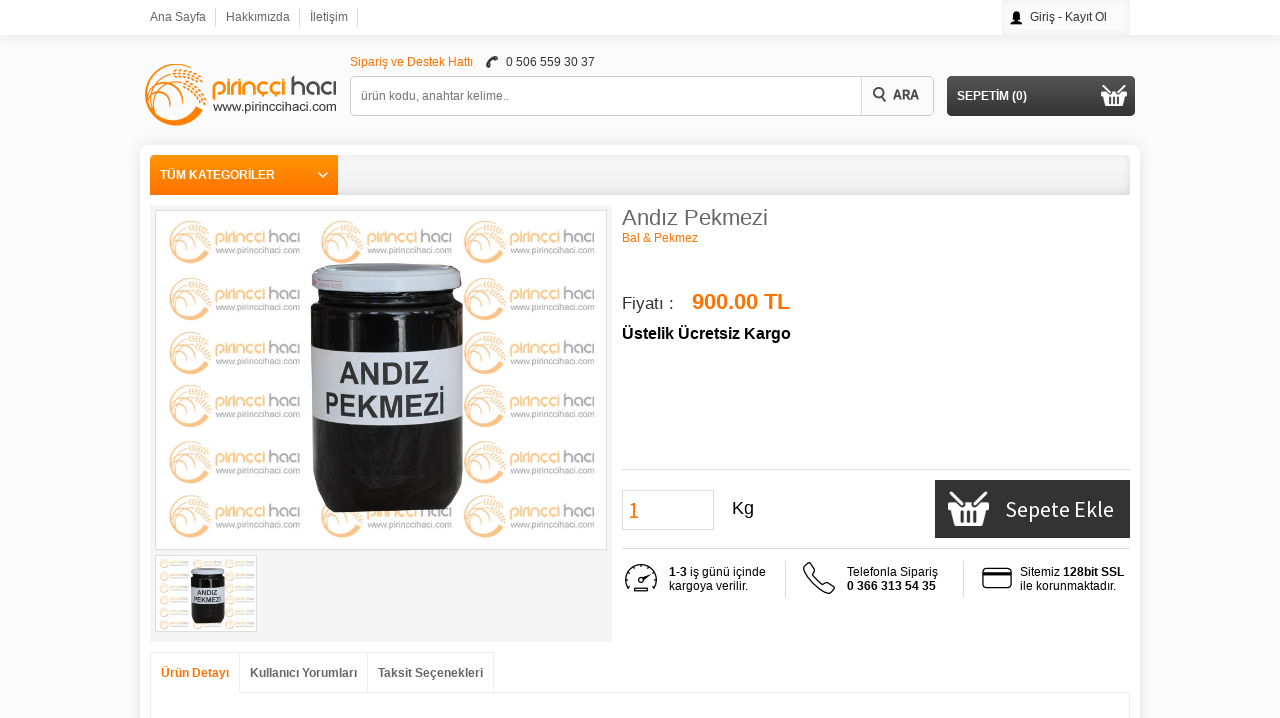

--- FILE ---
content_type: text/html
request_url: https://www.pirinccihaci.com/andiz-pekmezi
body_size: 15725
content:

<!DOCTYPE html>
<html>
<head>
	<meta charset="UTF-8">
	<title>Andız Pekmezi</title>
	<link href='https://fonts.googleapis.com/css?family=Source+Sans+Pro:400,600&amp;subset=latin,latin-ext' rel='stylesheet' type='text/css'/>
	<link rel="stylesheet" type="text/css" href="css/style.css">
	<link rel="shortcut icon" type="image/x-icon" href="/img/ersag.ico">
	
	<script src="js/jquery.min.js"></script>
	<link rel="stylesheet" type="text/css" href="fancybox/jquery.fancybox-1.3.4.css" media="screen" />
	<script type="text/javascript" src="fancybox/jquery.fancybox-1.3.4.pack.js"></script>
	<script src="js/jscript.js"></script>
	<script type="text/javascript" src="js/cloud-zoom.1.0.2.js"></script>
	<script type="text/javascript" src="js/Tabs.min.js"></script>
	<link rel="image_src" href="https://www.pirinccihaci.com/resimler/20150708__7924768328.jpg"/>
	<meta name="description" content="">
	<meta name="keywords" content="Bal & Pekmez,Andız Pekmezi">



</head>
<body>
<div id="bar">
	<div id="bar_ic">
	<a href="https://www.pirinccihaci.com/" title="Pirinççi Hacı - Tosya" class="bars" style="padding-left:0;">Ana Sayfa</a>
	<a href="#" title="" class="bars">Hakkımızda</a>
	<a href="https://www.pirinccihaci.com/pages/?i=iletisim" title="İletişim" class="bars">İletişim</a>
		<div id="hesap">
			<ul id="hesap">
			
				<li><a id="login" href="#loginpop">Giriş - Kayıt Ol</a>	
			
				</li>
			</ul>
		</div>
	</div>
</div>
<script type="text/javascript">
	$(document).ready(function() {
		$("#login").fancybox({
		});
	});
	$(document).ready(function() {
		$("#sifre").fancybox({
		});
	});
</script>
<div style="display: none;">
	<div id="loginpop" style="width:600px;height:400px; margin:0;padding:0;">
		<div class="giris" style="height:360px; background: url(/img/login_bg.png) bottom center no-repeat #eee;">
			<span style="font-size:24px;margin-top:18px;margin-bottom:18px;display:block; color:#ff7200;float:right;">Üye Girişi Yap</span>
			<div class="clear"></div>
			<div style="width:60px;float:left;text-align:right;padding-top:20px;color:#333;">
				<span style="display:block;margin-bottom:25px;">E-posta</span>
				<span style="">Şifre</span>
			</div>
			<div style="width:190px;float:left;margin-left:10px;">
				<form action="/inc/uye_islem.asp?i=gir" method="post">
					<input type="email" name="email" required="required" class="login2"><br/>
					<input type="password" name="parola" required="required" class="login2"><br/>
			</div>
			<span style="float:left; font-size:12px; margin-top :15px; margin-left :70px;"><a id="sifre" href="#sifrepop" style="color:#666; text-decoration:none;">Şifremi Unuttum</a></span>
			<input type="submit" class="hmnuye" value="Giriş"/></form>
			<div class="clear"></div>
		</div>
		<div class="uyeol">
			<span style="font-size:24px;margin-top:18px;margin-bottom:18px;display:block; color:#ff7200">Hemen Üye Ol</span>
			<div style="line-height:20px;color:#333;margin-bottom:20px;">
				Daha hızlı sipariş ver!<br/>
				Siparişlerini kolayca takip et!<br/>
				Sana özel kampanyalardan faydalan!<br/>
			</div>
			<div style="width:60px;float:left;text-align:right;padding-top:20px;color:#333;">
				<span style="display:block;margin-bottom:25px;">Ad Soyad</span>
				<span style="display:block;margin-bottom:25px;">E-posta</span>
				<span style="">Şifre</span>
			</div>
			<form action="/inc/uye_islem.asp?i=yeni" method="post">
				<div style="width:190px;float:left;margin-left:10px;">
					<input type="text" name="adsoyad" required="required" class="login"><br/>
					<input type="email" name="email" required="required" class="login"><br/>
					<input type="password" name="parola" pattern=".{4,}" required="required" class="login"><br/>
				</div>
				<input type="submit" class="hmnuye" value="Üye Ol"/>
			</form><br/>
			<span style="float:left; font-size:12px; margin-top :30px;color:#666;"><a href="https://www.pirinccihaci.com/pages/?i=uyelik-sozlesmesi" target="_blank" style="color:#666;">Üyelik Sözleşmesini</a> okudum, kabul ediyorum.</span>
		</div>
	</div>
</div>
<div style="display: none;">
	<div id="sifrepop" style="width:560px;height:360px; margin:0;background: url(/img/fish.png) bottom left no-repeat  #e6f6ff;">
		<span style="font-size:24px;margin-top:18px;margin-bottom:18px;display:block; color:#ff7200">Şifre Hatırlatma</span>
			<div style="line-height:20px;color:#333;margin-bottom:20px;">
				Şifreniz e-posta adresinize gönderilecektir.<br/>
			</div>
			<div style="width:60px;float:left;padding-top:20px;color:#333;">
				<span style="display:block;margin-bottom:25px;">E-posta</span>
			</div>
			<form action="/inc/uye_islem.asp?i=hatirlat" method="post">
				<div style="float:left;margin-left:10px;">
					<input type="email" name="email" required="required" class="login2" style="width:480px"><br/>
				</div>
				<input type="submit" class="hmnuye" value="Gönder"/>
			</form>
	</div>
</div>
	<div id="header">
		<div id="logo">
			<a href="https://www.pirinccihaci.com/" title="Pirinççi Hacı - Tosya"><img src="https://www.pirinccihaci.com/resimler/logo.png" height="70" alt="Pirinççi Hacı - Tosya"></a>
			<h1 title="Andız Pekmezi">Andız Pekmezi</h1>
		</div>
		<div id="aramaalan">
			Sipariş ve Destek Hattı <span class="tel">0 506 559 30 37</span>
			<div id="arama">
					<input onkeyup="lookup(this.value);" type="text" name="q" placeholder="ürün kodu, anahtar kelime.." class="aramainput" autocomplete="off" required >
					<input type="submit" value="" class="aramasubmit">
					<div class="sonuc" id="sonuc"></div>
			</div>
		</div>
		<div id="sepet">
			<ul id="sepet">
			
				<li><a href="https://www.pirinccihaci.com/sepet" title="#"><strong>SEPETİM (0)</strong></a>		
				
				</li>
			</ul>				
		</div>
	</div>
<div id="page">

<script type="text/javascript">
(function(a){a.isScrollToFixed=function(b){return !!a(b).data("ScrollToFixed")};a.ScrollToFixed=function(d,h){var k=this;k.$el=a(d);k.el=d;k.$el.data("ScrollToFixed",k);var c=false;var F=k.$el;var G;var D;var p;var C=0;var q=0;var i=-1;var e=-1;var t=null;var y;var f;function u(){F.trigger("preUnfixed.ScrollToFixed");j();F.trigger("unfixed.ScrollToFixed");e=-1;C=F.offset().top;q=F.offset().left;if(k.options.offsets){q+=(F.offset().left-F.position().left)}if(i==-1){i=q}G=F.css("position");c=true;if(k.options.bottom!=-1){F.trigger("preFixed.ScrollToFixed");w();F.trigger("fixed.ScrollToFixed")}}function m(){var H=k.options.limit;if(!H){return 0}if(typeof(H)==="function"){return H.apply(F)}return H}function o(){return G==="fixed"}function x(){return G==="absolute"}function g(){return !(o()||x())}function w(){if(!o()){t.css({display:F.css("display"),width:F.outerWidth(true),height:F.outerHeight(true),"float":F.css("float")});cssOptions={position:"fixed",top:k.options.bottom==-1?s():"",bottom:k.options.bottom==-1?"":k.options.bottom,"margin-left":"0px"};if(!k.options.dontSetWidth){cssOptions.width=F.width()}F.css(cssOptions);F.addClass("scroll-to-fixed-fixed");if(k.options.className){F.addClass(k.options.className)}G="fixed"}}function b(){var I=m();var H=q;if(k.options.removeOffsets){H=0;I=I-C}cssOptions={position:"absolute",top:I,left:H,"margin-left":"0px",bottom:""};if(!k.options.dontSetWidth){cssOptions.width=F.width()}F.css(cssOptions);G="absolute"}function j(){if(!g()){e=-1;t.css("display","none");F.css({width:"",position:D,left:"",top:p.top,"margin-left":""});F.removeClass("scroll-to-fixed-fixed");if(k.options.className){F.removeClass(k.options.className)}G=null}}function v(H){if(H!=e){F.css("left",q-H);e=H}}function s(){var H=k.options.marginTop;if(!H){return 0}if(typeof(H)==="function"){return H.apply(F)}return H}function z(){if(!a.isScrollToFixed(F)){return}var J=c;if(!c){u()}var H=a(window).scrollLeft();var K=a(window).scrollTop();var I=m();if(k.options.minWidth&&a(window).width()<k.options.minWidth){if(!g()||!J){n();F.trigger("preUnfixed.ScrollToFixed");j();F.trigger("unfixed.ScrollToFixed")}}else{if(k.options.bottom==-1){if(I>0&&K>=I-s()){if(!x()||!J){n();F.trigger("preAbsolute.ScrollToFixed");b();F.trigger("unfixed.ScrollToFixed")}}else{if(K>=C-s()){if(!o()||!J){n();F.trigger("preFixed.ScrollToFixed");w();e=-1;F.trigger("fixed.ScrollToFixed")}v(H)}else{if(!g()||!J){n();F.trigger("preUnfixed.ScrollToFixed");j();F.trigger("unfixed.ScrollToFixed")}}}}else{if(I>0){if(K+a(window).height()-F.outerHeight(true)>=I-(s()||-l())){if(o()){n();F.trigger("preUnfixed.ScrollToFixed");if(D==="absolute"){b()}else{j()}F.trigger("unfixed.ScrollToFixed")}}else{if(!o()){n();F.trigger("preFixed.ScrollToFixed");w()}v(H);F.trigger("fixed.ScrollToFixed")}}else{v(H)}}}}function l(){if(!k.options.bottom){return 0}return k.options.bottom}function n(){var H=F.css("position");if(H=="absolute"){F.trigger("postAbsolute.ScrollToFixed")}else{if(H=="fixed"){F.trigger("postFixed.ScrollToFixed")}else{F.trigger("postUnfixed.ScrollToFixed")}}}var B=function(H){if(F.is(":visible")){c=false;z()}};var E=function(H){z()};var A=function(){var I=document.body;if(document.createElement&&I&&I.appendChild&&I.removeChild){var K=document.createElement("div");if(!K.getBoundingClientRect){return null}K.innerHTML="x";K.style.cssText="position:fixed;top:100px;";I.appendChild(K);var L=I.style.height,M=I.scrollTop;I.style.height="3000px";I.scrollTop=500;var H=K.getBoundingClientRect().top;I.style.height=L;var J=(H===100);I.removeChild(K);I.scrollTop=M;return J}return null};var r=function(H){H=H||window.event;if(H.preventDefault){H.preventDefault()}H.returnValue=false};k.init=function(){k.options=a.extend({},a.ScrollToFixed.defaultOptions,h);k.$el.css("z-index",k.options.zIndex);t=a("<div />");G=F.css("position");D=F.css("position");p=a.extend({},F.offset());if(g()){k.$el.after(t)}a(window).bind("resize.ScrollToFixed",B);a(window).bind("scroll.ScrollToFixed",E);if(k.options.preFixed){F.bind("preFixed.ScrollToFixed",k.options.preFixed)}if(k.options.postFixed){F.bind("postFixed.ScrollToFixed",k.options.postFixed)}if(k.options.preUnfixed){F.bind("preUnfixed.ScrollToFixed",k.options.preUnfixed)}if(k.options.postUnfixed){F.bind("postUnfixed.ScrollToFixed",k.options.postUnfixed)}if(k.options.preAbsolute){F.bind("preAbsolute.ScrollToFixed",k.options.preAbsolute)}if(k.options.postAbsolute){F.bind("postAbsolute.ScrollToFixed",k.options.postAbsolute)}if(k.options.fixed){F.bind("fixed.ScrollToFixed",k.options.fixed)}if(k.options.unfixed){F.bind("unfixed.ScrollToFixed",k.options.unfixed)}if(k.options.spacerClass){t.addClass(k.options.spacerClass)}F.bind("resize.ScrollToFixed",function(){t.height(F.height())});F.bind("scroll.ScrollToFixed",function(){F.trigger("preUnfixed.ScrollToFixed");j();F.trigger("unfixed.ScrollToFixed");z()});F.bind("detach.ScrollToFixed",function(H){r(H);F.trigger("preUnfixed.ScrollToFixed");j();F.trigger("unfixed.ScrollToFixed");a(window).unbind("resize.ScrollToFixed",B);a(window).unbind("scroll.ScrollToFixed",E);F.unbind(".ScrollToFixed");k.$el.removeData("ScrollToFixed")});B()};k.init()};a.ScrollToFixed.defaultOptions={marginTop:0,limit:0,bottom:-1,zIndex:999};a.fn.scrollToFixed=function(b){return this.each(function(){(new a.ScrollToFixed(this,b))})}})(jQuery);
$(document).ready(function() {$('#menu2').scrollToFixed();});</script>

	<div id="menu">
	<div id="menu_ic">
		<ul id="mega">		
			<li class="grup"><a href="#" title="#"><b style="width : 168px;">TÜM KATEGORİLER</b></a>
				<div class="menu">
				<div class="open"></div>
				<div id="cssmenu" style="margin:0 1px;border:0;width : 186px;">
					<ul>
					
						<li><a href="https://www.pirinccihaci.com/pirinc" title="Pirinç" >Pirinç</a></li>
						
						<li><a href="https://www.pirinccihaci.com/bakliyat" title="Bakliyat" >Bakliyat</a></li>
						
						<li><a href="https://www.pirinccihaci.com/baharatlar" title="Baharatlar" >Baharatlar</a></li>
						
						<li><a href="https://www.pirinccihaci.com/marmelatlar-sirkeler" title="Marmelatlar-Sirkeler" >Marmelatlar-Sirkeler</a></li>
						
						<li><a href="https://www.pirinccihaci.com/bal-pekmez" title="Bal & Pekmez" >Bal & Pekmez</a></li>
						
						<li><a href="https://www.pirinccihaci.com/kese-kusak" title="Kese & Kuşak" >Kese & Kuşak</a></li>
						
						<li><a href="https://www.pirinccihaci.com/tosya-cakisi" title="Tosya Çakısı" >Tosya Çakısı</a></li>
						
						<li><a href="https://www.pirinccihaci.com/siyez-bulguru" title="Siyez Bulguru" >Siyez Bulguru</a></li>
						
						<li><a href="https://www.pirinccihaci.com/receller" title="Reçeller" >Reçeller</a></li>
						
						<li><a href="https://www.pirinccihaci.com/cekme-helva" title="Çekme Helva" >Çekme Helva</a></li>
						
						<li><a href="https://www.pirinccihaci.com/taskopru-sarimsagi" title="Taşköprü Sarımsağı" >Taşköprü Sarımsağı</a></li>
						
						<li><a href="https://www.pirinccihaci.com/tarhana" title="Tarhana" >Tarhana</a></li>
						
						<li><a href="https://www.pirinccihaci.com/salcalar" title="Salçalar" >Salçalar</a></li>
						
					</ul>
				</div>
				</div>		
			</li>
		</ul>
	</div>
	</div>
	<div class="clear"></div>
<div class="center">
	<div class="bigresim">
		<div class="zoom-small-image">
			<a href="resimler/20150708__7924768328.jpg" class="cloud-zoom" rel="position: 'inside' , showTitle: false, adjustX:-4, adjustY:-4" id="zoom1"><img src="resimler/20150708__7924768328.jpg" alt="Andız Pekmezi" width="450"/></a>
		</div>
		<div class="clear"></div>
		<div class="kresim">
			<a href="resimler/20150708__7924768328.jpg" class="cloud-zoom-gallery" title="Andız Pekmezi" rel="useZoom: 'zoom1', smallImage: 'resimler/20150708__7924768328.jpg' "><img class="zoom-tiny-image" src="resimler/thumbs/20150708__7924768328.jpg" alt="Andız Pekmezi" width="100"/></a>
		</div>
		<div class="clear"></div>
	</div>
	<div class="aciklama">
		<div style="height:254px;">
		<h1 title="Andız Pekmezi">Andız Pekmezi</h1>
			
		
			<a href="https://www.pirinccihaci.com/bal-pekmez" title="Bal & Pekmez">Bal & Pekmez</a>
		
		<div class="clear"></div><br>
		
		<br/><br/>
		<span class="fiyatbaslik">Fiyatı :</span> <div class="fiyat2">900.00 TL</div>
		
		<div class="clear"></div>
		<span style="float : left;font-size:16px;font-weight:bold;padding-top:6px; display:inline-block;">Üstelik Ücretsiz Kargo</span>
		
		</div>
		<div class="sepetleal">
			<!-- AddThis Button BEGIN --><script>(function(d, s, id) {
				var js, fjs = d.getElementsByTagName(s)[0];
				if (d.getElementById(id)) return;
				js = d.createElement(s); js.id = id;
				js.src = "//connect.facebook.net/tr_TR/sdk.js#xfbml=1&appId=272886879562755&version=v2.0";
				fjs.parentNode.insertBefore(js, fjs);
				}(document, 'script', 'facebook-jssdk'));
			</script>
			<div class="fb-like" data-href="https://www.facebook.com/" data-layout="button_count" data-action="like" data-show-faces="true" data-share="true" style="float:right;margin-top:-40px;" width="180px;"></div>

			<!-- AddThis Button END -->
			<form action="/sepetle.asp?u=335" method="post">
				<input type="hidden" name="birim" value="900.00">
				<input type="number" name="adet" min="1" max="10" value="1" class="adet"/><span style="float:left;font-size:18px;padding:18px;">Kg</span>
				<input type="submit" class="sepetle" value="Sepete Ekle">	
				<div class="clear"></div>	
			</form>
		</div>
		<table class="facts" height="40">
			<tr>
				<td width="40"><img alt="Hızlı" src="/img/hizli.png"/></td>
				<td width="115" style="border-right:1px solid #ddd;"><strong class=""> 1-3 </strong> iş günü içinde<br>kargoya verilir.</td>
				<td width="10"></td>
				<td width="40"><img alt="telefon" src="/img/telefon.png"></td>
				<td width="115" style="border-right:1px solid #ddd;">Telefonla Sipariş<strong><br/>0 366 313 54 35</strong></td>
				<td width="10"></td>
				<td width="35"><img alt="Hızlı" src="/img/taksit.png"/></td>
				<td class="text">Sitemiz <strong>128bit SSL</strong><br> ile korunmaktadır.</td>
			</tr>
		</table>
		<div class="clear"></div>
	</div>	
	<div class="clear"></div>
	<div id="usual1" class="usual"> 
		<ul> 
			<li><a href="#tab1" class="selected"><strong>Ürün Detayı</strong></a></li> 
			<li><a href="#tab2">Kullanıcı Yorumları</a></li> 
			<li><a href="#tab3">Taksit Seçenekleri</a></li> 
		</ul> 
		<div id="tab1">
			
		</div> 
		<div id="tab2">
			
			<form action="/inc/uye_islem.asp?i=yorumal" method="post">
			<p class="yorum" style="background : url(../img/avatar1.png) top left no-repeat #fff; height :170px;">
				<b>Sizde Yorum Yapın...</b><br>
				<input type="text" name="ekleyen" required="required" placeholder="Adınız"  class="login" style="width:550px;float:left;" />
				<textarea type="text" name="yorum" required="required" class="login" placeholder="Görüşleriniz"  style="width:550px;float:left;"></textarea>
				<input type="hidden" name="kim" value="335">
				<input type="submit" class="hmnuye" style="float:left;margin-left:495px;margin-top :5px" value="Gönder"/>
			</p>						
			</form>
		</div> 
		<div id="tab3">

		<link rel="stylesheet" type="text/css" href="https://iyzico.com/frontend/form/v1/css/style.css?ver=1.1.8" />
		<table id="iyzi-payment-options-table-new" style="width:100%;"><thead>
		<tr><th class="blank"></th><th>Peşin</th><th>2 Taksit</th><th>3 Taksit</th><th>6 Taksit</th><th>9 Taksit</th></tr>
		</thead><tbody>
		<tr class="bonus"><th><img src="https://www.iyzico.com/uploads/installment/Banklogo/bonus_1416323280.png?v=1.1.8"></th><td class="full"><span class="total-amount">900.00 TL</span></td><td><span class="installment-amount">465.53 TL x 2</span><span class="total-amount">TOPLAM: 931.05 TL</span></td><td><span class="installment-amount">312.30 TL x 3</span><span class="total-amount">TOPLAM: 936.90 TL</span></td><td><span class="installment-amount">158.55 TL x 6</span><span class="total-amount">TOPLAM: 951.30 TL</span></td><td><span class="installment-amount">107.85 TL x 9</span><span class="total-amount">TOPLAM: 970.65 TL</span></td></tr>
		<tr class="maximum"><th><img src="https://www.iyzico.com/uploads/installment/Banklogo/maximum_1416323412.png?v=1.1.8"></th><td class="full"><span class="total-amount">900.00 TL</span></td><td><span class="installment-amount">464.40 TL x 2</span><span class="total-amount">TOPLAM: 928.80 TL</span></td><td><span class="installment-amount">311.25 TL x 3</span><span class="total-amount">TOPLAM: 933.75 TL</span></td><td><span class="installment-amount">158.85 TL x 6</span><span class="total-amount">TOPLAM: 953.10 TL</span></td><td><span class="installment-amount">108.75 TL x 9</span><span class="total-amount">TOPLAM: 978.75 TL</span></td></tr>
		<tr class="asyacard"><th><img src="https://www.iyzico.com/uploads/installment/Banklogo/asyacard_1416323443.png?v=1.1.8"></th><td class="full"><span class="total-amount">900.00 TL</span></td><td><span class="installment-amount">461.03 TL x 2</span><span class="total-amount">TOPLAM: 922.05 TL</span></td><td><span class="installment-amount">310.05 TL x 3</span><span class="total-amount">TOPLAM: 930.15 TL</span></td><td><span class="installment-amount">159.30 TL x 6</span><span class="total-amount">TOPLAM: 955.80 TL</span></td><td><span class="installment-amount">109.20 TL x 9</span><span class="total-amount">TOPLAM: 982.80 TL</span></td></tr>
		<tr class="cardfinans"><th><img src="https://www.iyzico.com/uploads/installment/Banklogo/cardfinans_1416323480.png?v=1.1.8"></th><td class="full"><span class="total-amount">900.00 TL</span></td><td><span class="installment-amount">466.65 TL x 2</span><span class="total-amount">TOPLAM: 933.30 TL</span></td><td><span class="installment-amount">313.80 TL x 3</span><span class="total-amount">TOPLAM: 941.40 TL</span></td><td><span class="installment-amount">161.85 TL x 6</span><span class="total-amount">TOPLAM: 971.10 TL</span></td><td><span class="installment-amount">111.70 TL x 9</span><span class="total-amount">TOPLAM: 1,005.30 TL</span></td></tr>
		<tr class="paraf"><th><img src="https://www.iyzico.com/uploads/installment/Banklogo/paraf_1416323510.png?v=1.1.8"></th><td class="full"><span class="total-amount">900.00 TL</span></td><td><span class="installment-amount">462.38 TL x 2</span><span class="total-amount">TOPLAM: 924.75 TL</span></td><td><span class="installment-amount">311.85 TL x 3</span><span class="total-amount">TOPLAM: 935.55 TL</span></td><td><span class="installment-amount">159.68 TL x 6</span><span class="total-amount">TOPLAM: 958.05 TL</span></td><td><span class="installment-amount">108.50 TL x 9</span><span class="total-amount">TOPLAM: 976.50 TL</span></td></tr>
		<tr class="world"><th><img src="https://www.iyzico.com/uploads/installment/Banklogo/world_1416323583.png?v=1.1.8"></th><td class="full"><span class="total-amount">900.00 TL</span></td><td><span class="installment-amount">464.40 TL x 2</span><span class="total-amount">TOPLAM: 928.80 TL</span></td><td><span class="installment-amount">311.70 TL x 3</span><span class="total-amount">TOPLAM: 935.10 TL</span></td><td><span class="installment-amount">158.25 TL x 6</span><span class="total-amount">TOPLAM: 949.50 TL</span></td><td><span class="installment-amount">107.20 TL x 9</span><span class="total-amount">TOPLAM: 964.80 TL</span></td></tr>
		</tbody></table>		
		</div>
	</div>
	<script type="text/javascript"> 
	  $("#usual1 ul").idTabs(); 
	</script>
	<div class="clear"></div>
	<div class="baslikhr" style="width : 980px"><h3 class="hrbaslik">BENZER ÜRÜNLER</h3></div>
	<div class="clear"></div>
	
	<div class="w175">
		
		<div class="urunresim"><a href="https://www.pirinccihaci.com/keciboynuzu-pekmezi-" title="KeçiBoynuzu Pekmezi "><img src="/resimler/thumbs/20150708__4361535907.jpg" alt="KeçiBoynuzu Pekmezi "/></a></div>
		<div class="urunad"><a href="https://www.pirinccihaci.com/keciboynuzu-pekmezi-" title="KeçiBoynuzu Pekmezi ">KeçiBoynuzu Pekmezi </a></div>
		<div class="urunfiyat"><a href="#"><span>500.00</span> TL</a></div>
	</div>
	
	<div class="w175">
		
		<div class="urunresim"><a href="https://www.pirinccihaci.com/ari-sutu" title="Arı Sütü"><img src="/resimler/thumbs/20150708__3571130633.jpg" alt="Arı Sütü"/></a></div>
		<div class="urunad"><a href="https://www.pirinccihaci.com/ari-sutu" title="Arı Sütü">Arı Sütü</a></div>
		<div class="urunfiyat"><a href="#"><span>500.00</span> TL</a></div>
	</div>
	
	<div class="w175">
		
		<div class="urunresim"><a href="https://www.pirinccihaci.com/petek-bal-" title="Petek Bal "><img src="/resimler/thumbs/20150709__2724420429.jpg" alt="Petek Bal "/></a></div>
		<div class="urunad"><a href="https://www.pirinccihaci.com/petek-bal-" title="Petek Bal ">Petek Bal </a></div>
		<div class="urunfiyat"><a href="#"><span>500.00</span> TL</a></div>
	</div>
	
	<div class="w175">
		
		<div class="urunresim"><a href="https://www.pirinccihaci.com/karakovan-petek-bal-" title="Karakovan Petek Bal "><img src="/resimler/thumbs/20150708__5732995868.jpg" alt="Karakovan Petek Bal "/></a></div>
		<div class="urunad"><a href="https://www.pirinccihaci.com/karakovan-petek-bal-" title="Karakovan Petek Bal ">Karakovan Petek Bal </a></div>
		<div class="urunfiyat"><a href="#"><span>1,200.00</span> TL</a></div>
	</div>
	
	<div class="w175">
		
		<div class="urunresim"><a href="https://www.pirinccihaci.com/cam-bali-" title="Çam Balı "><img src="/resimler/thumbs/20150708__9507104754.jpg" alt="Çam Balı "/></a></div>
		<div class="urunad"><a href="https://www.pirinccihaci.com/cam-bali-" title="Çam Balı ">Çam Balı </a></div>
		<div class="urunfiyat"><a href="#"><span>1,000.00</span> TL</a></div>
	</div>
	
	<div class="clear"></div>
</div>
<div class="clear"></div>
<div id="cim"></div>
<div id="bankalar">
	<div class="ortala">
		<img src="/img/banka/bonus.png" width="131" height="42" alt="Bonus" style="float:left;margin-right:10px;">
		<img src="/img/banka/world.png" width="132" height="42" alt="World" style="float:left;margin-right:10px;">
		<img src="/img/banka/maximum.png" width="132" height="42" alt="Maximum" style="float:left;margin-right:10px;">
		<img src="/img/banka/cardfinans.png" width="132" height="42" alt="Card Finans" style="float:left;margin-right:9px;">
		<img src="/img/banka/advantage.png" width="132" height="42" alt="Advantage" style="float:left;margin-right:9px;">
		<img src="/img/banka/paraf.png" width="131" height="42" alt="Paraf" style="float:left;margin-right:10px;">
		<img src="/img/banka/axess.png" width="131" height="42" alt="Paraf" style="float:right;">
		<div class="clear"></div>
	</div>
</div>
<div id="footer">
	<div class="ortala">
		<div class="footerlogo"><img src="/resimler/flogo.png" height="60"/></div>
		<div class="maillist">
			Yeni ürünlerden ve indirimlerden haberdar olun!<br/>
			<form action="/inc/uye_islem.asp?i=mailal" method="post">
				<input type="email" name="email" class="maillist" placeholder="e-posta adresi" required="required"/><input class="ekle" type="submit" value="Kayıt Ol"/>
			</form>
		</div>
		<div class="sosyal">
		Bizi Takip Edin<br/>
			<a href="#" class="pinterest right" title="Pinterest">Pinterest</a>
			<a href="#" class="twitter right" title="Twitter">Twitter</a>
			<a href="#" target="_blank" class="google right" title="Google">Google</a>
			<a href="https://www.facebook.com/" target="_blank" class="facebook right" title="Facebook">Facebook</a>
		</div>
		<div class="clear"></div>
		<div class="altmenu">
			<div class="altmenu_alan" style="width:140px;">
				<b>pirinccihaci.com</b>
				<a href="https://www.pirinccihaci.com/" title="Üge Teknik">Anasayfa</a><br/>
				<a href="https://www.pirinccihaci.com/pages/?i=hakkimizda" title="Hakkımızda">Hakkımızda</a><br/>
				<a href="https://www.pirinccihaci.com/pages/?i=kampanyalar" title="Kampanyalar">Kampanyalar</a><br/>
				<a href="https://www.pirinccihaci.com/pages/?i=iletisim" title="İletişim">İletişim</a><br/>
			</div>
			<div class="altmenu_alan">
				<b>Yardım</b>
				<a href="https://www.pirinccihaci.com/pages/?i=sss" title="Sıkça Sorulan Sorular">Sıkça Sorulan Sorular</a><br/>
				<a href="https://www.pirinccihaci.com/pages/?i=guvenli-alisveris" title="Güvenli Alışveriş">Güvenli Alışveriş</a><br/>
				<a href="https://www.pirinccihaci.com/pages/?i=telefonla-siparis" title="Telefonla Sipariş">Telefonla Sipariş</a><br/>
				<a href="https://www.pirinccihaci.com/pages/?i=kargo-ve-teslimat" title="Kargo ve Teslimat">Kargo ve Teslimat</a><br/>
				<a href="https://www.pirinccihaci.com/pages/?i=odeme-secenekleri" title="Ödeme Seçenekleri">Ödeme Seçenekleri</a><br/>
			</div>
			<div class="altmenu_alan">
				<b>Müşteri İlişkileri</b>
				<a href="https://www.pirinccihaci.com/pages/?i=kullanim-kosullari" title="Kullanım Koşulları">Kullanım Koşulları</a><br/>
				<a href="https://www.pirinccihaci.com/pages/?i=gizlilik-sozlesmesi" title="Gizlilik Sözleşmesi">Gizlilik Sözleşmesi</a><br/>
				<a href="https://www.pirinccihaci.com/pages/?i=uyelik-sozlesmesi" title="Üyelik Sözleşmesi">Üyelik Sözleşmesi</a><br/>
				<a href="https://www.pirinccihaci.com/pages/?i=satis-sozlesmesi" title="Satış Sözleşmesi">Satış Sözleşmesi</a><br/>
				<a href="https://www.pirinccihaci.com/pages/?i=iade-degisim" title="İade ve Değişim Koşulları">İade ve Değişim Koşulları</a><br/>
				<a href="#" title="İade ve Değişim Koşulları"></a><br/>
			</div>
			<div class="altmenu_alan" style="border-right:0;width : 230px;">
				<b>Tüm Kategoriler</b>
				
				<a href="https://www.pirinccihaci.com/pirinc" title="Pirinç" style="display:inline-block;width:130px;float:left;">Pirinç</a>
				<a href="https://www.pirinccihaci.com/bakliyat" title="Bakliyat" style="display:inline-block;width:90px;float:left;">Bakliyat</a><br/>
				
				<a href="https://www.pirinccihaci.com/baharatlar" title="Baharatlar" style="display:inline-block;width:130px;float:left;">Baharatlar</a>
				<a href="https://www.pirinccihaci.com/marmelatlar-sirkeler" title="Marmelatlar-Sirkeler" style="display:inline-block;width:90px;float:left;">Marmelatlar-Sirkeler</a><br/>
				
				<a href="https://www.pirinccihaci.com/bal-pekmez" title="Bal & Pekmez" style="display:inline-block;width:130px;float:left;">Bal & Pekmez</a>
				<a href="https://www.pirinccihaci.com/kese-kusak" title="Kese & Kuşak" style="display:inline-block;width:90px;float:left;">Kese & Kuşak</a><br/>
				
				<a href="https://www.pirinccihaci.com/tosya-cakisi" title="Tosya Çakısı" style="display:inline-block;width:130px;float:left;">Tosya Çakısı</a>
				<a href="https://www.pirinccihaci.com/siyez-bulguru" title="Siyez Bulguru" style="display:inline-block;width:90px;float:left;">Siyez Bulguru</a><br/>
				
				<a href="https://www.pirinccihaci.com/receller" title="Reçeller" style="display:inline-block;width:130px;float:left;">Reçeller</a>
				<a href="https://www.pirinccihaci.com/cekme-helva" title="Çekme Helva" style="display:inline-block;width:90px;float:left;">Çekme Helva</a><br/>
					
			</div>
			<div class="altmenu_alanright">
				<b>MEŞHUR TOSYALI <br/>Pirinçci Hacı</b><br/><br/>
				Yunus Emre Mahallesi <br/>
				Tosya-Samsun Karayolu 1.Km.<br/>
				TOSYA / KASTAMONU<br/><br/>
				Tel & Fax: +90 366 313 54 35<br/>
				info@pirinccihaci.com<br/><br/><br/>
						
				<a href="http://kastamonuweb.net" target="_blank"><img src="/img/kr.png" align="right" style="margin-top:-15px;"></a>
				
			</div>
			<div class="clear"></div>
		</div>		
	</div>
</div>
</div>
</body>
</html>

--- FILE ---
content_type: text/css
request_url: https://www.pirinccihaci.com/css/style.css
body_size: 8049
content:
html, body {
margin : 0;
padding : 0;
background : #fbfbfb;
}
body, input, select, textarea {
font: 12px Arial, Helvetica, sans-serif;
}
img, img a, a img{
border : 0;
}
.clear {
clear : both;
}
.left {
float : left;
}
.right {
float : right;
}
strong {
font-weight : 600;
}
#network {
width : 100%;
height : 60px;
text-align : center;
background : #223c53;
}
#bar {
width : 100%;
height : 35px;
background : #fff;
box-shadow : 0 0 15px rgba(0, 0, 0, 0.1);
}
#bar_ic {
margin : 0 auto;
width : 980px;
height : 35px;
}
#bar_ic a.bars {
float : left;
color : #666;
padding : 0 10px;
line-height : 35px;
text-decoration : none;
background : url(../img/ara.png) top right no-repeat;
}
#bar_ic a.bars2 {
float : right;
color : #666;
padding : 0 10px;
line-height : 35px;
text-decoration : none;
}
#bar_ic a.bars:hover,#bar_ic a.bars:hover2 {
color : #ff7200;
}
#page {
margin : 0 auto;
width : 990px;
padding : 10px 5px;
background : #fff;
box-shadow : 0 0 15px rgba(0, 0, 0, 0.1);
border-top-right-radius : 8px;
border-top-left-radius : 8px;
}
#header {
margin : 5px auto;
width : 990px;
height : 100px;
}
#logo {
float : left;
width : 205px;
height : 51px;
padding : 15px 0;
margin-top : 1px;
}
#logo h1 {
display : none;
}
#aramaalan {
float : left;
margin-top : 15px;
width : 594px;
color : #ff7200;
}
#aramaalan .tel {
background : url(../img/tel.png) center left no-repeat;
padding-left : 20px;
margin-left : 10px;
color : #333;
}
#arama {
float : left;
height : 38px;
width : 562px;
margin-top : 7px;
padding : 0 10px;
border : #ccc solid 1px;
background : #fbfbfb;
border-radius : 5px;
}
#arama:hover {
border : #ccc solid 1px;
}
#ajax {
margin-left : -11px;
width : 484px;
padding-top : 2px;
background : #fff;
border-left : 1px solid #ccc;
border-right : 1px solid #ccc;
border-bottom : 1px solid #ccc;
box-shadow : 0 5px 10px rgba(0, 0, 0, 0.2);
}
#sonuc {
margin-top : 36px;
position : absolute;
z-index : 999;
}
ul.menu {
list-style-type : none;
padding : 0;
margin : 0;
}
ul.menu a {
display : block;
color : #555;
width : 487px;
padding : 10px;
padding-right : 13px;
text-decoration : none;
border : 0;
border-top : 1px solid #ddd;
}
ul.menu a span {
float : right;
font-weight : 600;
color : #333;
}
ul.menu a:hover {
color : #ff7200;
background : #fbfbfb;
text-decoration : none;
}
input.aramainput {
float : left;
width : 490px;
outline : 0;
border : 0;
border-right : 0;
height : 38px;
line-height : 36px;
border-right : 1px solid #ddd;
padding : 0 10px;
margin-left : -10px;
border-top-left-radius:5px;
border-bottom-left-radius:5px;
}
input.aramasubmit {
float : right;
width : 55px;
outline : 0;
background : url(../img/arasubmit.png) center center no-repeat;
padding : 10px;
cursor : pointer;
border : 0;
}
#menu2 {
width : 100%;
height : 40px;
background : #fbfbfb;
background : linear-gradient(#fbfbfb, #eee);
margin-bottom : 5px;
}
#menu_ic {
margin : 0 auto;
width : 980px;
}
#menu {
margin : 0 auto;
margin-bottom : 5px;
width : 980px;
height : 40px;
background : #fbfbfb;
background : linear-gradient(#fbfbfb, #eee);
box-shadow : 0 0 10px rgba(0, 0, 0, 0.1) inset;
border-top-right-radius:5px;
}
ul#mega {
list-style : none;
margin : 0;
padding : 0;
}
#mega li {
float : left;
position : relative;
}
#mega li.grup {
background : #ff7200;
background : linear-gradient(#ff9600, #ff7200);
width : 188px;
border-top-left-radius:5px;
}
#mega li.grup b {
display : block;
background : url(../img/menu-arrow.png) center right no-repeat;
color : #fff;
width : 140px;
display : block;
padding : 10px;
line-height : 20px;
}
#mega li.sub b {
display : block;
background : url(../img/menu-arrow1.png) center right no-repeat;
color : #555;
width : 140px;
display : block;
padding : 10px;
line-height : 20px;
}
#mega li b {
display : block;
color : #555;
display : block;
padding : 10px;
line-height : 20px;
}
#mega li a {
text-decoration : none;
}
#mega div.menu {
position : absolute;
left : -999em;
width : 188px;
z-index : 999;
background : #fff;
box-shadow : 0 0 10px rgba(0, 0, 0, 0.2);
padding-top : 11px;
}
.open {
position : absolute;
width : 175px;
height : 19px;
margin-top : -19px;
background : url(../img/open.png) top center no-repeat;
}
#mega li:hover div.menu {
left : 0;
top : 40px;
}
#sepet {
float : right;
height : 40px;
margin-top : 36px;
background : #333;
background : linear-gradient(#555, #333);
border-radius : 5px;
}
ul#sepet {
list-style : none;
margin : 0;
padding : 0;
}
#sepet li {
float : left;
position : relative;
font-weight : 600;
width : 188px;
background : url(../img/sepet.png) center right no-repeat;
}
#sepet li a {
color : #fff;
text-decoration : none;
display : block;
padding : 10px;
line-height : 20px;
}
#sepet li:hover {
background : url(../img/sepet.png) center right no-repeat #ff7200;
border-top-left-radius : 5px;
border-top-right-radius : 5px;
}
#sepet div.sepet {
position : absolute;
left : -999em;
width : 178px;
z-index : 999;
background : #fff;
box-shadow : 0 0 10px rgba(0, 0, 0, 0.2);
padding : 5px;
padding-top : 11px;
}
#sepet li:hover div.sepet {
left : 0;
top : 40px;
}
#sepet li:hover div.sepet a{
color : #333;
padding: 0px;
line-height: 12px;
font-weight : 400;
}
.bilgi {
font-size : 12px;
color : #666;
width : 110px;
height : 66px;
padding-left : 5px;
margin-bottom : 10px;
text-align : left;
border-bottom : 1px solid #eee;
}
a.sg{
float : right;
background : #444;
width : 70px;
text-align : center;
line-height : 25px;
padding-top : 10px;
color : #fff;
}
a.sg:hover{
background : #ff7200;
}
#left {
float : left;
width : 198px;
}
#right {
float : right;
width : 198px;
}
#orta {
float : left;
width : 594px;
overflow : hidden;
}
#right2 {
float : right;
width : 760px;
margin : 5px;
padding : 10px;
border : 1px solid #eee;
}
h1.pagebaslik{
width : 770px;
margin : 0;
padding : 0;
padding-bottom : 7px;
margin-bottom : 7px;
margin-left : -10px;
padding-left : 10px;
display : block;
border-bottom : 1px solid #eee;
background : #fff;
color : #ff7200;
font-size : 16px;
}
.flexslider {
float : left;
width : 582px;
height : 322px;
margin : 5px;
position : relative;
background : url(../img/load.gif) center center no-repeat #fff;
overflow : hidden;
border : #eee solid 1px;
}
.flexresim {
margin : 0 auto;
width : 582px;
height : 322px;
display : block;
overflow : hidden;
}
.slides, .flex-control-nav, .flex-direction-nav {
margin : 0;
padding : 0;
list-style : none;
}
.flex-direction-nav {
width : 100%;
display : block;
position : absolute;
z-index : 99;
}
.flex-direction-nav li a {
width : 30px;
height : 60px;
display : block;
text-indent : -9999px;
}
.flex-direction-nav li a.next {
position : absolute;
right : 0;
top : 131px;
background : url(../img/r.png) center center no-repeat;
}
.flex-direction-nav li a.prev {
position : absolute;
left : 0;
top : 131px;
background : url(../img/l.png) center center no-repeat;
}
.flex-direction-nav li a.disabled {
opacity : 0.300000011920928955078125;
cursor : default;
}
.flex-control-nav {
display : none;
}
.slideyan {
float : right;
margin : 5px;
width : 186px;
height : 322px;
overflow : hidden;
border : #eee solid 1px;
text-align : center;
}
.sirala {
float : left;
margin : 5px;
width : 582px;
height : 38px;
border : #eee solid 1px;
background : #f5f5f5;
overflow : hidden;
}
.sirala h2 {
float : left;
margin : 0;
padding : 10px;
color : #ff7200;
font-size : 14px;
border-right : 1px solid #eee;
display : inline-block;
font-weight : 600;
}
.sirala .adet {
float : left;
padding : 10px;
color : #444;
font-size : 13px;
}
select.sira {
font-family : 'Source Sans Pro', Helvetica, Arial, sans-serif;
font-size : 12px;
float : right;
outline : 0;
width : 130px;
padding : 4px;
margin : 5px;
border : #ddd solid 1px;
}
.boldred {
display : block;
font-weight : 600;
color : #ff7200;
}
.w175 {
float : left;
width : 166px;
height : 190px;
margin : 5px;
padding : 10px;
border : #eee solid 1px;
margin-bottom : 6px;
overflow : hidden;
}
#hafta {
float : left;
width : 166px;
height : 38px;
line-height : 38px;
margin : -10px;
padding : 0 10px;
border-bottom : #eee solid 1px;
margin-bottom : 10px;
color : #333;
font-size : 14px;
font-weight : bold;
}
.popkat {
float : left;
width : 320px;
height : 235px;
margin : 5px;
margin-bottom : 6px;
}
.popkat .resim {
width : 318px;
height : 190px;
border : #eee solid 1px;
overflow : hidden;
}
.popkat .popbilgi {
width : 320px;
height : 30px;
margin-top : 10px;
}
.popkat .popbilgi a{
float : left;
height : 22px;
line-height : 22px;
display : block;
color : #333;
text-decoration : none;
font-size : 14px;
font-weight : 600;
}
.popkat .popbilgi a.start{
float : right;
width : 144px;
height : 22px;
background : url(../img/start.jpg)
}
.popkat:hover a.start{
background : url(../img/start2.jpg)
}
.popkat:hover  .popbilgi a{
color : #ff7200;
}
.urunresim {
width : 186px;
height : 140px;
background : url(../img/load.gif) center center no-repeat;
text-align : center;
overflow : hidden;
margin : -10px;
margin-bottom : 10px;
}
div.urunresim img
{
	width: 100%;
}

.urunad a {
height : 35px;
display : block;
width : 153px;
color : #333;
text-decoration : none;
font-size : 13px;
}
.urunfiyat a {
color : #ff7200;
text-decoration : none;
font-weight : 600;
float : right;
line-height : 20px;
}
.urunfiyat span {
font-size : 16px;
font-weight : 600;
}
.esfiyat {
float : right;
color : #7c7c7c;
text-decoration : line-through;
margin-top : 3px;
margin-right : 5px;
font-size : 13px;
}
.indirim {
display : block;
z-index : 7;
position : absolute;
padding : 3px 6px;
color : #ff7200;
border : #ff7200 solid 1px;
}
.w210 {
float : left;
margin : 5px;
width : 214px;
height : 300px;
padding : 10px;
border : #eee solid 1px;
margin-bottom : 6px;
overflow : hidden;
background : #f5f5f5;
}
.w210:hover {
box-shadow : 0 0 10px rgba(0, 0, 0, 0.2);
}
.w210 .urunresim {
width : 234px;
height : 250px;
background : url(../img/load.gif) center center no-repeat #fff;
text-align : center;
overflow : hidden;
margin : -10px;
margin-bottom : 10px;
border-bottom : 1px solid #eee;
}
.w210 .urunad a {
width : 214px;
}
.bigresim {
float : left;
width : 452px;
margin : 5px;
background : #f5f5f5;
padding : 5px;
}
.zoom-small-image {
border : #ddd solid 1px;
float : left;
}
.zoom-tiny-image {
border : #ddd solid 1px;
margin : 0;
margin-bottom : 5px;
}
.zoom-tiny-image:hover {
border : #ccc solid 1px;
}
.cloud-zoom-big {
border : #ccc solid 1px;
margin : 3px;
overflow : hidden;
}
.cloud-zoom-loading {
display : none;
}
.kresim {
width : 450px;
margin-top  : 5px;
}
.kresim img{
float : left;
}
.aciklama {
float : left;
width : 508px;
margin-bottom : 10px;
margin : 5px;
}
.aciklama h1 {
color : #666;
font-size : 22px;
font-weight : 400;
display : block;
margin : 0;
padding : 0;
}
.aciklama a:link, .aciklama a:visited {
float : left;
text-decoration : none;
font : 12px;
color : #ff7200;
}
.aciklama a:hover {
text-decoration : underline;
color : #ff7200;
}
.esfiyat2 {
float : right;
color : #7c7c7c;
font-size : 16px;
font-weight : 600;
text-decoration : line-through;
}
.indirim2 {
float : right;
padding : 6px;
color : #fff;
background : #222;
font-size : 16px;
font-weight : 600;
margin-top : -5px;
}
.fiyatbaslik {
width : 60px;
display : inline-block;
float : left;
color : #333;
font-size : 17px;
line-height : 30px;
margin-right : 10px;
margin-top : 2px;
}
.fiyat2 {
display : inline-block;
float : left;
color : #ff7200;
font-size : 22px;
font-weight : 600;
line-height : 30px;
}
.sepetleal {
border-top : 1px solid #ddd;
border-bottom : 1px solid #ddd;
padding : 10px 0;
margin : 10px 0;
}
.facts {
font-size : 12px;
}
input.adet {
font-family : 'Source Sans Pro', Helvetica, Arial, sans-serif;
border : #ddd solid 1px;
outline : 0;
float : left;
padding : 5px;
color : #ff7200;
background : #fff;
font-size : 22px;
margin-top : 10px;
width : 80px;
}
input.sepetle {
font-family : 'Source Sans Pro', Helvetica, Arial, sans-serif;
border : 0;
outline : 0;
float : right;
padding : 15px 16px 15px 70px;
color : #fff;
background : url(../img/sepetle.png) center left no-repeat #333;
font-size : 22px;
cursor : pointer;
}
input.sepetle:hover {
background : url(../img/sepetle.png) center left no-repeat #ff7200;
}
.usual {
margin : 5px;
width : 980px;
}
.usual ul {
list-style : none;
margin : 0;
padding : 0;
border-bottom : 1px solid #eee;
width : 980px;
height : 40px;
}
.usual li {
list-style : none;
float : left;
font-weight : 600;
}
.usual ul a {
display : block;
padding : 10px;
line-height : 20px;
text-decoration : none;
margin-left : -1px;
color : #666;
border : #eee solid 1px;
border-bottom : 0;
}
.usual ul li:first-child a {
margin-left : 0;
}
.usual ul a:hover {
background : #f5f5f5;
}
.usual ul a.selected {
margin-bottom : 0;
color : #ff7200;
background : #fff;
cursor : default;
}
.usual div {
display : none;
padding : 10px;
clear : left;
border : #eee solid 1px;
border-top : 0;
min-height : 170px;
}
.usual div a {
color : #000;
font-weight : 600;
}
.benzer {
margin : 10px 5px;
border-bottom : 1px solid #eee;
width : 980px;
height : 40px;
}
.benzer span {
display : inline-block;
padding : 10px;
line-height : 20px;
font-weight : 600;
border : #eee solid 1px;
border-bottom : 0;
background : #fff;
}
.baslikhr {
display : block;
margin : 20px 5px;
border-bottom : 1px solid #eee;
width : 582px;
height : 20px;
text-align : center;
margin-top : 0;
}
h3.hrbaslik {
display : inline-block;
padding : 0 10px;
line-height : 20px;
font-weight : 400;
background : #fff;
margin-top : 10px;
}
.populer {
width : 990px;
height : 320px;
overflow : hidden;
}
#cssmenu {
margin : 5px;
border : #eee solid 1px;
border-bottom : 0;
font-weight : bold;
}
#cssmenu ul, #cssmenu li {
list-style : none;
margin : 0;
padding : 0;
display : block;
width : 100%;
}
#cssmenu li a {
color : #333;
display : block;
padding : 9px 9px;
text-decoration : none;
border-bottom : 1px solid #eee;
line-height : 20px;
}
#cssmenu li a.sub {
background : url(../img/arrow_black.png) center right no-repeat;
}
#cssmenu ul {
position : relative;
z-index : 597;
float : left;
}
#cssmenu ul li.hover, #cssmenu ul li:hover {
position : relative;
z-index : 599;
cursor : default;
}
#cssmenu ul ul {
visibility : hidden;
position : absolute;
margin-top : -1px;
margin-left : 2px;
z-index : 999;
background : #fff;
border : #eee solid 1px;
border-bottom : 0;
box-shadow : 5px 2px 5px rgba(0, 0, 0, 0.2);
}
#cssmenu ul ul li {
float : none;
}
#cssmenu ul ul li:first-child {
margin-left : -1px;
background : #fff;
}
#cssmenu ul ul, #cssmenu ul ul ul {
top : 0;
left : 99%;
}
#cssmenu ul li:hover > ul {
visibility : visible;
}
#cssmenu:after, #cssmenu ul:after {
content : '';
display : block;
clear : both;
}
#cssmenu li a:hover, #cssmenu li a.sec {
color : #ff7200;
background : #fff;
}
#cssmenu li:hover a.sub, #cssmenu li a.subsec {
color : #ff7200;
background : url(../img/arrow_black.png) center right no-repeat #fff;
}
#cssmenu li a.subsec2 {
color : #ff7200;
background : url(../img/menu-arrow2.png) center right no-repeat #fff;
}
#bankalar {
width : 1000px;
margin-left : -5px;
height : 42px;
padding : 10px 0;
background : #eee;
margin-top : 10px;
border-top : 1px solid #ddd;
}
.ortala {
margin : 0 auto;
width : 980px;
}
#footer {
width : 1000px;
margin-left : -5px;
padding-top : 20px;
padding-bottom : 20px;
background : #f5f5f5;
color : #aaa;
border-top : 1px solid #ddd;
box-shadow : inset 0 10px 20px #fbfbfb;
}
.footerlogo {
float : left;
width : 140px;
border-right : 1px dashed #ccc;
}
.maillist {
float : left;
padding-left : 16px;
color : #ff7200;
}
.sosyal {
float : right;
width : 175px;
padding-left : 16px;
border-left : 1px dashed #ccc;
}
.sosyal a {
display : block;
width : 40px;
height : 40px;
text-indent : -9999px;
background-repeat : no-repeat;
background-position : 0 0;
margin-top : 8px;
}
a.facebook {
background-image : url(../img/sosyal/facebook.png);
margin-right : 5px;
}
a.facebook:hover {
background-position : 0 -40px;
}
a.pinterest {
background-image : url(../img/sosyal/pinterest.png);
}
a.pinterest:hover {
background-position : 0 -40px;
}
a.google {
background-image : url(../img/sosyal/google.png);
margin-right : 5px;
}
a.google:hover {
background-position : 0 -40px;
}
a.twitter {
background-image : url(../img/sosyal/twitter.png);
margin-right : 5px;
}
a.twitter:hover {
background-position : 0 -40px;
}
input.maillist {
margin : 0;
outline : 0;
width : 515px;
height : 25px;
padding : 5px;
background : #fff;
border : #ddd solid 1px;
color : #333;
line-height : 25px;
margin-top : 10px;
}
input.maillist:focus {
border : #ff7200 solid 1px;
background : #fff;
}
input.ekle {
margin : 0;
outline : 0;
padding : 5px;
background : #ff7200;
border : #ff7200 solid 1px;
color : #fff;
cursor : pointer;
margin-top : 10px;
line-height : 25px;
height : 37px;
width : 60px;
}
.altmenu {
margin : 0 auto;
padding-top : 12px;
margin-top : 10px;
border-top : 1px dashed #ccc;
}
.destek {
float : left;
width : 760px;
margin-top : 10px;
padding : 0 10px;
height : 40px;
line-height : 40px;
background : #e5e5e5;
color : #000;
}
.destek b {
float : left;
color : #ff7200;
}
.phone {
float : left;
margin-left : 12px;
padding-left : 25px;
background : url(../img/tel.png) center left no-repeat;
}
.altmenu_alan {
float : left;
margin-right : 10px;
border-right : 1px dashed #ccc;
width : 170px;
min-height : 140px;
}
.altmenu_alan b {
font-size : 14px;
padding-bottom : 5px;
display : block;
color : #ff7200;
}
.altmenu_alan a {
text-decoration : none;
color : #666;
line-height : 20px;
white-space : nowrap;
}
.altmenu_alan a:hover {
text-decoration : none;
color : #ff7200;
}
.altmenu_alanright {
float : right;
padding-left : 16px;
border-left : 1px dashed #ccc;
width : 175px;
color : #666;
min-height : 190px;
}
.altmenu_alanright b {
color : #ff7200;
}
.baslik {
display : block;
margin : 20px 5px;
border-bottom : 1px solid #ccc;
width : 980px;
height : 20px;
margin-top : 0;
}
.baslik span{
display : inline-block;
padding : 0 10px;
line-height : 20px;
font-weight : 400;
background : #fff;
margin-top : 10px;
margin-left:10px;
}
.sptable {
border-collapse : collapse;
border:1px solid #ddd;
background : #fff;
margin : 5px;
margin-top:10px;
}
.sptable a:link,.sptable a:visited{
float : left;
text-decoration : none;
color : #333;
}
.sptable a:hover{
text-decoration : underline;
color : #ff7200;
}
a.devam {
float : left;
text-decoration : none;
margin : 5px;
padding: 10px 15px 10px 40px;
color : #444;
background : url(../img/left.png) center left no-repeat #eee;
font-size : 15px;
font-weight : 600;
}
a.devam:hover {
background : url(../img/left.png) center left no-repeat #e5e5e5;
}
a.tamamla {
display:inline-block;
float : right;
text-decoration : none;
margin : 5px;
padding: 10px 40px 10px 15px;
color : #fff;
background : url(../img/right.png) center right no-repeat #333;
font-size : 15px;
font-weight : 600;
}
a.tamamla:hover {
background : url(../img/right.png) center right no-repeat #ff7200;
}
input.tamamla {
border: 0;
outline : 0;
display:inline-block;
float : right;
text-decoration : none;
margin : 10px 4px;
padding: 10px 40px 10px 15px;
color : #fff;
background : url(../img/right.png) center right no-repeat #333;
font-size : 15px;
font-weight : bold;
cursor:pointer;
}
	.iyziContainer *, #iyzicoVCContainer.iyzi-vc-container *{font-family : 'Source Sans Pro', Helvetica, Arial, sans-serif;font-size : 12px;}	
	#iyzi-payment-options-table-new{font-family : 'Source Sans Pro', Helvetica, Arial, sans-serif;font-size : 12px;}	
	.iyzi-secure-3d-container, .secure3d-description{font-family : 'Source Sans Pro', Helvetica, Arial, sans-serif;font-size : 12px;}	
	.close-btn{margin-top:-28px; margin-right:-6px; background : #fff; padding : 5px 10px}
	
	.tabContent input.bitti {
	border: 0;
	outline : 0;
	display:inline-block;
	float : right;
	text-decoration : none;
	padding: 10px 20px;
	color : #fff;
	background: #84be00;
	font-weight : bold;
	cursor:pointer;
	height: 100%;
	}
	.tabContent input.bitti:hover {
	background: #64b001;
	}
	form#iyzicoCCPaymentForm.iyziForm .submitButton {
	border: 0;
	outline : 0;
	display:inline-block;
	float : right;
	text-decoration : none;
	padding: 10px 20px;
	color : #fff;
	background: #84be00;
	font-weight : bold;
	cursor:pointer;
	height: 100%;
	}
	form#iyzicoCCPaymentForm.iyziForm .submitButton:hover {
	background: #64b001;
	}
a.dvm {
border : 0;
outline: 0;
float : right;
padding: 5px 10px;
color : #333;
background : #fff;
text-decoration : none;
margin-top : 20px;
}
.giris {
float:left;
width:260px;
height:200px;
background : #ff7200;
padding : 20px;
}
#sifrepop {
background : #222;
padding : 20px;
}
.hizli {
float:left;
width:260px;
height:120px;
background : #d22f5a;
padding : 20px;
}
.uyeol {
float:right;
width:260px;
height:360px;
background : #fff;
padding : 20px;
}
select.login{
margin : 0;
outline : 0;
padding : 7px;
border : 1px solid #ddd;
background : #fbfbfb;
color : #333;
margin-top : 10px;
width : 358px;
}
textarea.login{
margin : 0;
outline : 0;
padding : 3px;
border : 1px solid #ddd;
background : #fbfbfb;
color : #333;
line-height:25px;
margin-top : 10px;
margin-bottom : 8px;
width : 182px;
}
input.login{
margin : 0;
outline : 0;
padding : 3px;
border : 1px solid #ddd;
background : #fbfbfb;
color : #333;
line-height:25px;
margin-top : 10px;
width : 182px;
height : 25px;
}
input.login2{
margin : 0;
outline : 0;
padding : 3px;
border : 1px solid #ddd;
background : #fff;
color : #ff7200;
line-height:25px;
margin-top : 10px;
width : 182px;
height : 25px;
}
input.hmnuye {
border : 0;
outline: 0;
float : right;
padding: 5px 10px;
color : #fff;
background : #ff7200;
font-weight:600;
cursor : pointer;
margin-top : 10px;
}

#hesap {
float : right;
height : 35px;
}
ul#hesap {
list-style : none;
margin : 0;
padding : 0;
}
#hesap li {
float : left;
position : relative;
font-weight : 400;
width : 110px;
padding-left : 18px;
background : url(../img/user.png) center left no-repeat #fbfbfb;
box-shadow : inset 0 0 10px #eee;
}
#hesap li a,#hesap li a:hover {
color : #333;
text-decoration : none;
display : block;
padding : 0 10px;
line-height : 35px;
}
#hesap li:hover {
background : url(../img/user.png) center left no-repeat #eee;
box-shadow : inset 0 0 10px #eee;
}
#hesap div.hesap {
position : absolute;
left : -999em;
width : 178px;
z-index : 999;
background : #fff;
box-shadow : 0 0 10px rgba(0, 0, 0, 0.2);
padding : 5px;
padding-top : 0px;
}
#hesap li:hover div.hesap {
left : -60px;
top : 30px;
}
#hesap li:hover div.hesap a{
padding-left : 17px;
text-decoration : none;
background : url(../img/ok.png) center left no-repeat;
display : block;
}
#hesap li:hover div.hesap a:hover{
background : url(../img/ok.png) center left no-repeat #f5f5f5;
}
#hesap li:hover div.hesap a.cikis{
background : url(../img/cikis.png) center left no-repeat;
}
#hesap li:hover div.hesap a.cikis:hover{
background : url(../img/cikis.png) center left no-repeat #eee;
}
#hesap li:hover div.hesap span{
color : #333;
background : url(../img/online.png) center left no-repeat #eee;
text-shadow : 1px 1px #eee;
padding-left : 22px;
display : block;
margin : -5px;
margin-bottom : 5px;
line-height : 35px;
}
ul.tabs {
float:left;
list-style:none;
height:41px;
margin:0;
padding:0;
margin-left : -8px;
}
ul.tabs li {
float:left;
height:40px;
line-height:40px;
border-right:1px solid #ddd;
border-bottom:1px solid #ddd;
overflow:hidden;
position:relative;
background:#f5f5f5;
}

ul.tabs li a {
text-decoration:none;
color:#666;
display:block;
outline:none;
padding:0 10px;
}
ul.tabs li a.card {
background : url(../img/card.png) center left no-repeat;
padding-left : 30px;
}
ul.tabs li a.eft {
background : url(../img/eft.png) center left no-repeat;
padding-left : 30px;
}
ul.tabs li a.door {
background : url(../img/door.png) center left no-repeat;
padding-left : 30px;
}

html ul.tabs li.active,html ul.tabs{
background:#fff;
border-bottom:1px solid #fff;
}
html ul.tabs li.active a{
color : #333;
}

p.yorum{
margin:0;
margin-left:-10px;
padding : 0;
padding : 10px;
min-height : 70px;
padding-left : 100px;
width : 868px;
border-bottom : 1px solid #eee;
background-position: top left;
background-repeat : no-repeat;
}
p.yorum:hover{
background-color : #fbfbfb;
}


--- FILE ---
content_type: application/javascript
request_url: https://www.pirinccihaci.com/js/jscript.js
body_size: 1862
content:
//title hide
		$(document).ready(function (){
		$("a").each(function(e) {
			var title = $(this).attr('title');
			$(this).mouseover( function() { $(this).attr('title',''); }).mouseout( function() { $(this).attr('title', title); });});
		});
		$(document).ready(function (){
		$("img").each(function(e) {
			var title = $(this).attr('title');
			$(this).mouseover( function() { $(this).attr('title',''); }).mouseout( function() { $(this).attr('title', title); });});
		});
//scroll top
var scrolltotop={ 
   setting: {startline:100, scrollto: 0, scrollduration:1000, fadeduration:[500, 100]}, 
   controlHTML: '<img src="/img/up.png" style="width:30px; height:30px" alt="Up"/>', //HTML for control, which is auto wrapped in DIV w/ ID="topcontrol" 
   controlattrs: {offsetx:15, offsety:15}, //offset of control relative to right/ bottom of window corner 
   anchorkeyword: '#top', //Enter href value of HTML anchors on the page that should also act as "Scroll Up" links 

   state: {isvisible:false, shouldvisible:false}, 

   scrollup:function(){ 
      if (!this.cssfixedsupport) //if control is positioned using JavaScript 
         this.$control.css({opacity:0}) //hide control immediately after clicking it 
      var dest=isNaN(this.setting.scrollto)? this.setting.scrollto : parseInt(this.setting.scrollto) 
      if (typeof dest=="string" && jQuery('#'+dest).length==1) //check element set by string exists 
         dest=jQuery('#'+dest).offset().top 
      else 
         dest=0 
      this.$body.animate({scrollTop: dest}, this.setting.scrollduration); 
   }, 

   keepfixed:function(){ 
      var $window=jQuery(window) 
      var controlx=$window.scrollLeft() + $window.width() - this.$control.width() - this.controlattrs.offsetx 
      var controly=$window.scrollTop() + $window.height() - this.$control.height() - this.controlattrs.offsety 
      this.$control.css({left:controlx+'px', top:controly+'px'}) 
   }, 

   togglecontrol:function(){ 
      var scrolltop=jQuery(window).scrollTop() 
      if (!this.cssfixedsupport) 
         this.keepfixed() 
      this.state.shouldvisible=(scrolltop>=this.setting.startline)? true : false 
      if (this.state.shouldvisible && !this.state.isvisible){ 
         this.$control.stop().animate({opacity:1}, this.setting.fadeduration[0]) 
         this.state.isvisible=true 
      } 
      else if (this.state.shouldvisible==false && this.state.isvisible){ 
         this.$control.stop().animate({opacity:0}, this.setting.fadeduration[1]) 
         this.state.isvisible=false 
      } 
   }, 
    
   init:function(){ 
      jQuery(document).ready(function($){ 
         var mainobj=scrolltotop 
         var iebrws=document.all 
         mainobj.cssfixedsupport=!iebrws || iebrws && document.compatMode=="CSS1Compat" && window.XMLHttpRequest //not IE or IE7+ browsers in standards mode 
         mainobj.$body=(window.opera)? (document.compatMode=="CSS1Compat"? $('html') : $('body')) : $('html,body') 
         mainobj.$control=$('<div id="topcontrol">'+mainobj.controlHTML+'</div>') 
            .css({position:mainobj.cssfixedsupport? 'fixed' : 'absolute', bottom:mainobj.controlattrs.offsety, right:mainobj.controlattrs.offsetx, opacity:0, cursor:'pointer'}) 
            .attr({title:''}) 
            .click(function(){mainobj.scrollup(); return false}) 
            .appendTo('body') 
         if (document.all && !window.XMLHttpRequest && mainobj.$control.text()!='') //loose check for IE6 and below, plus whether control contains any text 
            mainobj.$control.css({width:mainobj.$control.width()}) //IE6- seems to require an explicit width on a DIV containing text 
         mainobj.togglecontrol() 
         $('a[href="' + mainobj.anchorkeyword +'"]').click(function(){ 
            mainobj.scrollup() 
            return false 
         }) 
         $(window).bind('scroll resize', function(e){ 
            mainobj.togglecontrol() 
         }) 
      }) 
   } 
} 

scrolltotop.init()

google.load("jquery", "1.3.1");
google.setOnLoadCallback(function()
{
	var cssObj = { 'box-shadow' : '#888 0px 0px 0px'}; // Firefox 3.5+
	$("#sonuc").css(cssObj);
	
	 $("input").blur(function(){
	 	$('#sonuc').fadeOut();
	 });
});

function lookup(inputString) {
	if(inputString.length == 0) {
		$('#sonuc').fadeOut(); // Hide the suggestions box
	} else {
		$.post("http://www.pirinccihaci.com/inc/ajax.asp", {queryString: ""+inputString+""}, function(data) { // Do an AJAX call
			$('#sonuc').fadeIn(); // Show the suggestions box
			$('#sonuc').html(data); // Fill the suggestions box
		});
	}
}